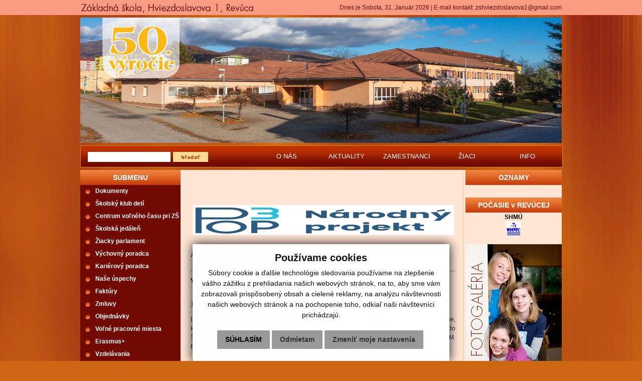

--- FILE ---
content_type: text/html; charset=UTF-8
request_url: https://www.zshviezdoslavka.sk/--8-1301-vitazstvo-v-midicoolvolley
body_size: 9555
content:
<!DOCTYPE html PUBLIC "-//W3C//DTD XHTML 1.0 Strict//EN" "https://www.w3.org/TR/xhtml1/DTD/xhtml1-strict.dtd">
<html xmlns="https://www.w3.org/1999/xhtml" lang="sk" xml:lang="sk">
<head>
<meta http-equiv="Content-Type" content="text/html; charset=UTF-8" />
<meta http-equiv="Content-Style-Type" content="text/css" />
<title>ZÁKLADNÁ ŠKOLA Hviezdoslavova 1 REVÚCA | AKTUALITY | Víťazstvo v MIDIcoolvolley | Víťazstvo v MIDIcoolvolley | Víťazstvo v MIDIcoolvolley | Víťazstvo v MIDIcoolvolley</title>
<link rel="stylesheet" type="text/css" href="main.css" media="screen, projection" />
<link rel="stylesheet" type="text/css" href="menu.css" media="screen, projection" />
<link rel="stylesheet" type="text/css" href="print.css" media="print" />
<link rel="stylesheet" href="/rse/cookieDesign.css"/>
<!--[if lte IE 7]><link rel="stylesheet" type="text/css" href="mainie7.css" media="screen, projection" /><![endif]-->
<meta name="robots" content="index, follow" />
<meta name="description" content="Vitajte na internetových stránkach ZŠ Hviezdoslavova, " />
<meta name="keywords" content="zš hiezdoslavova, základná škola, škola, hviezdoslavka, žiak, učiteľ, revúca, " /> 
<meta name="author" content="Peter Ižarik, Ján Borsík" />
<meta name="copyright" content="(c) 2010 Webex.sk, URL: https://www.webex.sk" />
<script type="text/javascript" src="rse/jscripts/jquery.min.js"></script>
<script type="text/javascript" src="rse/jscripts/jquery.pngFix.pack.js"></script>
<script type="text/javascript" src="rse/jscripts/jquery.flash.js"></script>
<script type="text/javascript" src="rse/jscripts/cycle/jquery.cycle.all.min.js"></script>
<script type="text/javascript" src="rse/jscripts/fancybox/jquery.easing-1.3.pack.js"></script>
<script type="text/javascript" src="rse/jscripts/fancybox/jquery.mousewheel-3.0.2.pack.js"></script>
<script type="text/javascript" src="rse/jscripts/fancybox/jquery.fancybox-1.3.1.pack.js"></script>
<link rel="stylesheet" href="rse/jscripts/fancybox/jquery.fancybox-1.3.1.css" type="text/css" media="screen" />
<script type="text/javascript" src="rse/jscripts/init.js"></script>




<!-- Google tag -->
<script type="text/plain" cookie-consent="tracking">

  var _gaq = _gaq || [];
  _gaq.push(['_setAccount', 'UA-19865476-1']);
  _gaq.push(['_trackPageview']);

  (function() {
    var ga = document.createElement('script'); ga.type = 'text/javascript'; ga.async = true;
    ga.src = ('https:' == document.location.protocol ? 'https://ssl' : 'https://www') + '.google-analytics.com/ga.js';
    var s = document.getElementsByTagName('script')[0]; s.parentNode.insertBefore(ga, s);
  })();

</script>



</head>
<body>
<div id="main_container"><div id="container">

<div id="top_header"> 
<div id="info">
<ul>
<li>
<script type="text/javascript">
var mydate=new Date()
var year=mydate.getYear()
if (year < 1000)
year+=1900
var day=mydate.getDay()
var month=mydate.getMonth()
var daym=mydate.getDate()
var dayarray=new Array("Nedeľa","Pondelok","Utorok","Streda","Štvrtok","Piatok","Sobota")
var montharray=new Array("Január","Február","Marec","Apríl","Máj","Jún","Júl","August","September","Október","November","December")
document.write("Dnes je "+dayarray[day]+", "+daym+". "+montharray[month]+" "+year+"")
</script> |</li>
<li>E-mail kontakt: <a href="mailto:zshviezdoslavova1@gmail.com">zshviezdoslavova1@gmail.com</a></li>
</ul>
</div>
</div>

<div id="main_img"> <img src="main_logo4.jpg" width="960" height="250" alt="ZŠ Hviezdoslavova" /> </div>
<div id="topmenu">
<ul id="mainMenu"><li onmouseover="document.getElementById('submenu0').className='submenu s_visible';"  onmouseout="document.getElementById('submenu0').className='submenu s_hidden';" ><a href="#" >O NÁS</a><div class="submenu s_hidden" id="submenu0"><a href="-kontakt" >Kontakt</a><a href="-rada-skoly" >Rada školy</a><a href="-historia-skoly" >História školy</a><a href="-skolsky-casopis" >Školský časopis</a></div><script type="text/javascript">$("#submenu0").css("width","120px");</script></li><li><a href="-aktuality" >AKTUALITY</a></li><li onmouseover="document.getElementById('submenu2').className='submenu s_visible';"  onmouseout="document.getElementById('submenu2').className='submenu s_hidden';" ><a href="#" >ZAMESTNANCI</a><div class="submenu s_hidden" id="submenu2"><a href="-pedagogicki-zamestnanci" >Pedagogickí zamestnanci</a></div><script type="text/javascript">$("#submenu2").css("width","144px");</script></li><li onmouseover="document.getElementById('submenu3').className='submenu s_visible';"  onmouseout="document.getElementById('submenu3').className='submenu s_hidden';" ><a href="#" >ŽIACI</a><div class="submenu s_hidden" id="submenu3"><a href="-triedy" >Triedy</a><a href="-rada-rodicov" >Rada rodičov</a><a href="-pisomky-du" >Písomky / DÚ</a><a href="http://zshviere.edupage.org/timetable/?" target="_blank">Rozvrh</a><a href="http://zshviere.edupage.org/login/?" target="_blank">Internetová žiacka knižka</a><a href="-kruzky" >Krúžky</a></div><script type="text/javascript">$("#submenu3").css("width","168px");</script></li><li onmouseover="document.getElementById('submenu4').className='submenu s_visible';"  onmouseout="document.getElementById('submenu4').className='submenu s_hidden';" ><a href="#" >INFO</a><div class="submenu s_hidden" id="submenu4"><a href="-organizacia-skolskeho-roka" >Organizácia školského roka</a><a href="-konzultacne-hodiny" >Konzultačné hodiny</a><a href="-pre-prvacikov" >Zápis prvákov</a><a href="-pre-deviatakov" >Pre deviatakov</a><a href="-zvonenie" >Zvonenie</a><a href="-pomocky-pre-ziakov" >Pomôcky pre prváka</a><a href="-zosity" >Zošity pre 2.-9. ročník</a></div><script type="text/javascript">$("#submenu4").css("width","174px");</script></li></ul><div id="search_top">
<form action="index.php" id="searchbox_008285927291506622991:ctuqp3gei7y"><p>  
<input class="input_hidden" type="hidden" name="cx" value="008285927291506622991:ctuqp3gei7y" /> 
<input class="input_hidden" type="hidden" name="page" value="google" /> 
<input class="input_hidden" type="hidden" name="cof" value="FORID:11" />  
<input class="input_hidden" type="hidden" name="id" value="3" /> 
<input type="text" name="q" size="25" />  
<input class="submit"  type="submit" name="sa" value="" /> </p>
</form>

<script type="text/javascript" src="https://www.google.com/coop/cse/brand?form=searchbox_008285927291506622991%3Actuqp3gei7y〈=sk"></script>
</div>
</div>

<div id="box">

<div id="leftbox">
<h3>SUBMENU</h3><ul class="mainMenu2"><li><a href="-dokumenty" >Dokumenty</a></li><li><a href="-skolsky-klub-deti" >Školský klub detí</a></li><li><a href="-sszc" >Centrum voľného času pri ZŠ</a></li><li><a href="-skolska-jedalen" >Školská jedáleň</a></li><li><a href="-ziacky-parlament" >Žiacky parlament</a></li><li><a href="-vychovny-poradca" >Výchovný poradca</a></li><li onmouseover="document.getElementById('leftsubmenu13').className='submenu1 s_visible';"  onmouseout="document.getElementById('leftsubmenu13').className='submenu1 s_hidden';" ><a href="-karierovy-poradca" >Kariérový poradca</a><div class="submenu s_hidden" id="leftsubmenu13"><div><a href="-ako-si-vybrat-ss" >Ako si vybrať vhodnú SŠ?</a><div class="submenu1 s_hidden" style="position: absolute; left: 201px; top: -1px;" id="leftsubmenu2_13"><a href="-dokumenty" >Dokumenty</a><a href="-skolsky-klub-deti" >Školský klub detí</a><a href="-sszc" >Centrum voľného času pri ZŠ</a><a href="-skolska-jedalen" >Školská jedáleň</a><a href="-ziacky-parlament" >Žiacky parlament</a><a href="-vychovny-poradca" >Výchovný poradca</a><a href="-karierovy-poradca" >Kariérový poradca</a><a href="-nase-uspechy" >Naše úspechy</a><a href="" >Faktúry</a><a href="" >Zmluvy</a><a href="" >Objednávky</a><a href="-volne-pracovne-miesta" >Voľné pracovné miesta</a><a href="-ERASMUS+" >Erasmus+</a><a href="-vzdelavania" >Vzdelávania</a><a href="-projekty" >Projekty</a><a href="https://www.osobnyudaj.sk/whistleblowing/" >Ochrana osobných údajov</a></div></div><div><a href="-ako-podat-prihlasku-ss" >Ako podať prihlášku na SŠ?</a><div class="submenu1 s_hidden" style="position: absolute; left: 201px; top: 20px;" id="leftsubmenu2_13"><a href="-dokumenty" >Dokumenty</a><a href="-skolsky-klub-deti" >Školský klub detí</a><a href="-sszc" >Centrum voľného času pri ZŠ</a><a href="-skolska-jedalen" >Školská jedáleň</a><a href="-ziacky-parlament" >Žiacky parlament</a><a href="-vychovny-poradca" >Výchovný poradca</a><a href="-karierovy-poradca" >Kariérový poradca</a><a href="-nase-uspechy" >Naše úspechy</a><a href="" >Faktúry</a><a href="" >Zmluvy</a><a href="" >Objednávky</a><a href="-volne-pracovne-miesta" >Voľné pracovné miesta</a><a href="-ERASMUS+" >Erasmus+</a><a href="-vzdelavania" >Vzdelávania</a><a href="-projekty" >Projekty</a><a href="https://www.osobnyudaj.sk/whistleblowing/" >Ochrana osobných údajov</a></div></div><div><a href="-terminy-prijimacich-skusok" >Termíny prijímacích skúšok na SŠ</a><div class="submenu1 s_hidden" style="position: absolute; left: 201px; top: 41px;" id="leftsubmenu2_13"><a href="-dokumenty" >Dokumenty</a><a href="-skolsky-klub-deti" >Školský klub detí</a><a href="-sszc" >Centrum voľného času pri ZŠ</a><a href="-skolska-jedalen" >Školská jedáleň</a><a href="-ziacky-parlament" >Žiacky parlament</a><a href="-vychovny-poradca" >Výchovný poradca</a><a href="-karierovy-poradca" >Kariérový poradca</a><a href="-nase-uspechy" >Naše úspechy</a><a href="" >Faktúry</a><a href="" >Zmluvy</a><a href="" >Objednávky</a><a href="-volne-pracovne-miesta" >Voľné pracovné miesta</a><a href="-ERASMUS+" >Erasmus+</a><a href="-vzdelavania" >Vzdelávania</a><a href="-projekty" >Projekty</a><a href="https://www.osobnyudaj.sk/whistleblowing/" >Ochrana osobných údajov</a></div></div></div><script type="text/javascript">$("#submenu13").css("width","px");</script></li><li><a href="-nase-uspechy" >Naše úspechy</a></li><li onmouseover="document.getElementById('leftsubmenu17').className='submenu1 s_visible';"  onmouseout="document.getElementById('leftsubmenu17').className='submenu1 s_hidden';" ><a href="#" >Faktúry</a><div class="submenu s_hidden" id="leftsubmenu17"><div onmouseover="document.getElementById('leftsubmenu2_18').className='submenu1 s_visible';"  onmouseout="document.getElementById('leftsubmenu2_18').className='submenu1 s_hidden';" ><a href="" >Dodávateľské faktúry ZŠ</a><div class="submenu1 s_hidden" style="position: absolute; left: 201px; top: -1px;" id="leftsubmenu2_18"><a href="http://www.zshviezdoslavka.sk/files/2015-01-17-214305-dodzs.pdf" >2014</a><a href="http://www.zshviezdoslavka.sk/files/2016-01-22-211716-dodzs.pdf" >2015</a><a href="http://www.zshviezdoslavka.sk/files/2017-01-10-184754-dodzs.pdf" >2016</a><a href="http://www.zshviezdoslavka.sk/files/2018-01-10-204551-dodzs.pdf" >2017</a><a href="http://www.zshviezdoslavka.sk/files/2019-01-18-173139-dodzs.pdf" >2018</a><a href="http://www.zshviezdoslavka.sk/files/2020-01-11-001236-dodzs.pdf" >2019</a><a href="http://www.zshviezdoslavka.sk/files/2021-01-06-125645-dodzs.pdf" >2020</a><a href="http://www.zshviezdoslavka.sk/files/2021-12-07-103746-dodzs.pdf" >2021</a><a href="http://www.zshviezdoslavka.sk/files/2023-01-26-164216-dodzs.pdf" >2022</a><a href="http://www.zshviezdoslavka.sk/files/2024-01-07-110421-dodzs.pdf" >2023</a><a href="http://www.zshviezdoslavka.sk/files/2025-02-03-174348-dodzs.pdf" >2024</a><a href="http://www.zshviezdoslavka.sk/files/2025-11-07-204155-dodzs.pdf" >2025</a></div></div><div onmouseover="document.getElementById('leftsubmenu2_19').className='submenu1 s_visible';"  onmouseout="document.getElementById('leftsubmenu2_19').className='submenu1 s_hidden';" ><a href="" >Dodávateľské faktúry ŠJ</a><div class="submenu1 s_hidden" style="position: absolute; left: 201px; top: 20px;" id="leftsubmenu2_19"><a href="http://www.zshviezdoslavka.sk/files/2015-01-17-214228-dodsj.pdf" >2014</a><a href="http://www.zshviezdoslavka.sk/files/2016-02-17-083418-dodsj.pdf" >2015</a><a href="http://www.zshviezdoslavka.sk/files/2017-01-10-184846-dodsj.pdf" >2016</a><a href="http://www.zshviezdoslavka.sk/files/2018-01-10-204506-dodsj.pdf" >2017</a><a href="http://www.zshviezdoslavka.sk/files/2018-12-05-130851-dodsj.pdf" >2018</a><a href="http://www.zshviezdoslavka.sk/files/2020-01-11-001404-dodsj.pdf" >2019</a><a href="http://www.zshviezdoslavka.sk/files/2021-01-06-125728-dodsj.pdf" >2020</a><a href="http://www.zshviezdoslavka.sk/files/2021-12-07-103726-dodsj.pdf" >2021</a><a href="http://www.zshviezdoslavka.sk/files/2023-01-26-164321-dodsj.pdf" >2022</a><a href="http://www.zshviezdoslavka.sk/files/2024-01-07-110512-dodsj.pdf" >2023</a><a href="http://www.zshviezdoslavka.sk/files/2024-12-05-170911-dodsj.pdf" >2024</a><a href="http://www.zshviezdoslavka.sk/files/2025-11-18-212200-dodsj.pdf" >2025</a></div></div><div onmouseover="document.getElementById('leftsubmenu2_20').className='submenu1 s_visible';"  onmouseout="document.getElementById('leftsubmenu2_20').className='submenu1 s_hidden';" ><a href="" >Odberateľské faktúry ZŠ</a><div class="submenu1 s_hidden" style="position: absolute; left: 201px; top: 41px;" id="leftsubmenu2_20"><a href="http://www.zshviezdoslavka.sk/files/2014-10-13-215516-odb.pdf" >2014</a><a href="" >2015</a><a href="http://www.zshviezdoslavka.sk/files/2017-01-10-184932-odb.pdf" >2016</a><a href="http://www.zshviezdoslavka.sk/files/2017-11-29-221456-dodsj.pdf" >2017</a><a href="http://www.zshviezdoslavka.sk/files/2019-01-18-173355-odb.pdf" >2018</a><a href="http://www.zshviezdoslavka.sk/files/2020-01-11-001511-odbzs.pdf" >2019</a><a href="http://www.zshviezdoslavka.sk/files/2021-01-06-125811-odbzs.pdf" >2020</a><a href="" >2021</a><a href="http://www.zshviezdoslavka.sk/files/2023-01-31-184445-odb.pdf" >2022</a><a href="http://www.zshviezdoslavka.sk/files/zshviezdoslavka.sk/files/2023-05-10-111305-odbzs.pdf" >2023</a><a href="http://www.zshviezdoslavka.sk/files/2025-02-03-174955-odbzs.pdf" >2024</a><a href="http://www.zshviezdoslavka.sk/files/2025-08-25-191445-odbzs.pdf" >2025</a></div></div></div><script type="text/javascript">$("#submenu20").css("width","px");</script></li><li onmouseover="document.getElementById('leftsubmenu22').className='submenu1 s_visible';"  onmouseout="document.getElementById('leftsubmenu22').className='submenu1 s_hidden';" ><a href="#" >Zmluvy</a><div class="submenu s_hidden" id="leftsubmenu22"><div><a href="-zmluvy" >2019</a><div class="submenu1 s_hidden" style="position: absolute; left: 201px; top: -1px;" id="leftsubmenu2_22"><a href="-dokumenty" >Dokumenty</a><a href="-skolsky-klub-deti" >Školský klub detí</a><a href="-sszc" >Centrum voľného času pri ZŠ</a><a href="-skolska-jedalen" >Školská jedáleň</a><a href="-ziacky-parlament" >Žiacky parlament</a><a href="-vychovny-poradca" >Výchovný poradca</a><a href="-karierovy-poradca" >Kariérový poradca</a><a href="-nase-uspechy" >Naše úspechy</a><a href="" >Faktúry</a><a href="" >Zmluvy</a><a href="" >Objednávky</a><a href="-volne-pracovne-miesta" >Voľné pracovné miesta</a><a href="-ERASMUS+" >Erasmus+</a><a href="-vzdelavania" >Vzdelávania</a><a href="-projekty" >Projekty</a><a href="https://www.osobnyudaj.sk/whistleblowing/" >Ochrana osobných údajov</a></div></div><div><a href="-zmluvy" >2020</a><div class="submenu1 s_hidden" style="position: absolute; left: 201px; top: 20px;" id="leftsubmenu2_22"><a href="-dokumenty" >Dokumenty</a><a href="-skolsky-klub-deti" >Školský klub detí</a><a href="-sszc" >Centrum voľného času pri ZŠ</a><a href="-skolska-jedalen" >Školská jedáleň</a><a href="-ziacky-parlament" >Žiacky parlament</a><a href="-vychovny-poradca" >Výchovný poradca</a><a href="-karierovy-poradca" >Kariérový poradca</a><a href="-nase-uspechy" >Naše úspechy</a><a href="" >Faktúry</a><a href="" >Zmluvy</a><a href="" >Objednávky</a><a href="-volne-pracovne-miesta" >Voľné pracovné miesta</a><a href="-ERASMUS+" >Erasmus+</a><a href="-vzdelavania" >Vzdelávania</a><a href="-projekty" >Projekty</a><a href="https://www.osobnyudaj.sk/whistleblowing/" >Ochrana osobných údajov</a></div></div><div><a href="-zmluvy" >2021</a><div class="submenu1 s_hidden" style="position: absolute; left: 201px; top: 41px;" id="leftsubmenu2_22"><a href="-dokumenty" >Dokumenty</a><a href="-skolsky-klub-deti" >Školský klub detí</a><a href="-sszc" >Centrum voľného času pri ZŠ</a><a href="-skolska-jedalen" >Školská jedáleň</a><a href="-ziacky-parlament" >Žiacky parlament</a><a href="-vychovny-poradca" >Výchovný poradca</a><a href="-karierovy-poradca" >Kariérový poradca</a><a href="-nase-uspechy" >Naše úspechy</a><a href="" >Faktúry</a><a href="" >Zmluvy</a><a href="" >Objednávky</a><a href="-volne-pracovne-miesta" >Voľné pracovné miesta</a><a href="-ERASMUS+" >Erasmus+</a><a href="-vzdelavania" >Vzdelávania</a><a href="-projekty" >Projekty</a><a href="https://www.osobnyudaj.sk/whistleblowing/" >Ochrana osobných údajov</a></div></div><div><a href="-zmluvy" >2022</a><div class="submenu1 s_hidden" style="position: absolute; left: 201px; top: 62px;" id="leftsubmenu2_22"><a href="-dokumenty" >Dokumenty</a><a href="-skolsky-klub-deti" >Školský klub detí</a><a href="-sszc" >Centrum voľného času pri ZŠ</a><a href="-skolska-jedalen" >Školská jedáleň</a><a href="-ziacky-parlament" >Žiacky parlament</a><a href="-vychovny-poradca" >Výchovný poradca</a><a href="-karierovy-poradca" >Kariérový poradca</a><a href="-nase-uspechy" >Naše úspechy</a><a href="" >Faktúry</a><a href="" >Zmluvy</a><a href="" >Objednávky</a><a href="-volne-pracovne-miesta" >Voľné pracovné miesta</a><a href="-ERASMUS+" >Erasmus+</a><a href="-vzdelavania" >Vzdelávania</a><a href="-projekty" >Projekty</a><a href="https://www.osobnyudaj.sk/whistleblowing/" >Ochrana osobných údajov</a></div></div><div><a href="-zmluvy" >2023</a><div class="submenu1 s_hidden" style="position: absolute; left: 201px; top: 83px;" id="leftsubmenu2_22"><a href="-dokumenty" >Dokumenty</a><a href="-skolsky-klub-deti" >Školský klub detí</a><a href="-sszc" >Centrum voľného času pri ZŠ</a><a href="-skolska-jedalen" >Školská jedáleň</a><a href="-ziacky-parlament" >Žiacky parlament</a><a href="-vychovny-poradca" >Výchovný poradca</a><a href="-karierovy-poradca" >Kariérový poradca</a><a href="-nase-uspechy" >Naše úspechy</a><a href="" >Faktúry</a><a href="" >Zmluvy</a><a href="" >Objednávky</a><a href="-volne-pracovne-miesta" >Voľné pracovné miesta</a><a href="-ERASMUS+" >Erasmus+</a><a href="-vzdelavania" >Vzdelávania</a><a href="-projekty" >Projekty</a><a href="https://www.osobnyudaj.sk/whistleblowing/" >Ochrana osobných údajov</a></div></div><div><a href="-zmluvy" >2024</a><div class="submenu1 s_hidden" style="position: absolute; left: 201px; top: 104px;" id="leftsubmenu2_22"><a href="-dokumenty" >Dokumenty</a><a href="-skolsky-klub-deti" >Školský klub detí</a><a href="-sszc" >Centrum voľného času pri ZŠ</a><a href="-skolska-jedalen" >Školská jedáleň</a><a href="-ziacky-parlament" >Žiacky parlament</a><a href="-vychovny-poradca" >Výchovný poradca</a><a href="-karierovy-poradca" >Kariérový poradca</a><a href="-nase-uspechy" >Naše úspechy</a><a href="" >Faktúry</a><a href="" >Zmluvy</a><a href="" >Objednávky</a><a href="-volne-pracovne-miesta" >Voľné pracovné miesta</a><a href="-ERASMUS+" >Erasmus+</a><a href="-vzdelavania" >Vzdelávania</a><a href="-projekty" >Projekty</a><a href="https://www.osobnyudaj.sk/whistleblowing/" >Ochrana osobných údajov</a></div></div><div><a href="-zmluvy" >2025</a><div class="submenu1 s_hidden" style="position: absolute; left: 201px; top: 125px;" id="leftsubmenu2_22"><a href="-dokumenty" >Dokumenty</a><a href="-skolsky-klub-deti" >Školský klub detí</a><a href="-sszc" >Centrum voľného času pri ZŠ</a><a href="-skolska-jedalen" >Školská jedáleň</a><a href="-ziacky-parlament" >Žiacky parlament</a><a href="-vychovny-poradca" >Výchovný poradca</a><a href="-karierovy-poradca" >Kariérový poradca</a><a href="-nase-uspechy" >Naše úspechy</a><a href="" >Faktúry</a><a href="" >Zmluvy</a><a href="" >Objednávky</a><a href="-volne-pracovne-miesta" >Voľné pracovné miesta</a><a href="-ERASMUS+" >Erasmus+</a><a href="-vzdelavania" >Vzdelávania</a><a href="-projekty" >Projekty</a><a href="https://www.osobnyudaj.sk/whistleblowing/" >Ochrana osobných údajov</a></div></div></div><script type="text/javascript">$("#submenu22").css("width","px");</script></li><li onmouseover="document.getElementById('leftsubmenu24').className='submenu1 s_visible';"  onmouseout="document.getElementById('leftsubmenu24').className='submenu1 s_hidden';" ><a href="#" >Objednávky</a><div class="submenu s_hidden" id="leftsubmenu24"><div onmouseover="document.getElementById('leftsubmenu2_25').className='submenu1 s_visible';"  onmouseout="document.getElementById('leftsubmenu2_25').className='submenu1 s_hidden';" ><a href="" >Objednávky ZŠ</a><div class="submenu1 s_hidden" style="position: absolute; left: 201px; top: -1px;" id="leftsubmenu2_25"><a href="http://www.zshviezdoslavka.sk/-objednavky" >2019</a><a href="http://www.zshviezdoslavka.sk/-objednavky" >2020</a><a href="http://www.zshviezdoslavka.sk/-objednavky" >2021</a><a href="http://www.zshviezdoslavka.sk/-objednavky" >2022</a><a href="http://www.zshviezdoslavka.sk/files/2024-01-07-110759-objzs.pdf" >2023</a><a href="http://www.zshviezdoslavka.sk/files/2025-02-03-174421-objzs.pdf" >2024</a><a href="http://www.zshviezdoslavka.sk/files/2025-11-07-204230-objzs.pdf" >2025</a></div></div><div onmouseover="document.getElementById('leftsubmenu2_26').className='submenu1 s_visible';"  onmouseout="document.getElementById('leftsubmenu2_26').className='submenu1 s_hidden';" ><a href="" >Objednávky ŠJ</a><div class="submenu1 s_hidden" style="position: absolute; left: 201px; top: 20px;" id="leftsubmenu2_26"><a href="http://www.zshviezdoslavka.sk/files/2024-01-07-110826-objsj.pdf" >2023</a><a href="http://www.zshviezdoslavka.sk/files/2024-12-05-171017-objsj.pdf" >2024</a><a href="http://www.zshviezdoslavka.sk/files/2025-11-18-212302-objsj.pdf" >2025</a></div></div></div><script type="text/javascript">$("#submenu26").css("width","px");</script></li><li><a href="-volne-pracovne-miesta" >Voľné pracovné miesta</a></li><li><a href="-ERASMUS+" >Erasmus+</a></li><li><a href="-vzdelavania" >Vzdelávania</a></li><li><a href="-projekty" >Projekty</a></li><li><a href="https://www.osobnyudaj.sk/whistleblowing/" >Ochrana osobných údajov</a></li>
</ul><h3>Internetová žiacka knižka</h3><div id='ziacka'><a href='http://zshviere.edupage.org/login/?' target="_blank"><img src='img.php?class=img&id=55' width='200' height='120' alt='' border="0" boarder='0' /></a></div><div id='kalendar'><h3>KALENDÁR</h3>
<div id="kalendar_8_12__19"></div><script type="text/javascript">$("#kalendar_8_12__19").load("sub.php?action=kalendar_content&params=a%3A4%3A%7Bs%3A2%3A%22id%22%3Bs%3A1%3A%221%22%3Bs%3A3%3A%22tag%22%3Bs%3A0%3A%22%22%3Bs%3A5%3A%22class%22%3Bs%3A0%3A%22%22%3Bs%3A6%3A%22render%22%3Bs%3A2%3A%2222%22%3B%7D&date=2026.01&boxid=8_12__19");</script><table border="0" cellpadding="1" cellspacing="1">
	<tbody>
		<tr>
			<td style="width: 20px;">
				&nbsp;</td>
			<td align="left" colspan="2" rowspan="1">
				<strong>Legenda:</strong></td>
		</tr>
		<tr>
			<td>
				&nbsp;</td>
			<td bgcolor="#000000" style="width: 15px;">
				<span style="color: rgb(0, 0, 0);"><strong><br />
				</strong></span></td>
			<td align="left">
				- aktu&aacute;lny deň</td>
		</tr>
	</tbody>
</table></div><br /><div id='jedalny'><a href='http://zshviere.edupage.org/menu/?' target=_blank><img src='img.php?class=img&id=53' width='200' height='71' alt='' border="0" boarder='0' /></a></div><div id='revuca'><a href='http://www.revuca.sk/' target="_blank"><img src='img.php?class=img&id=51' width='200' height='120' alt='' border="0" boarder='0' /></a></div><div id='erasmus+'><a href='-erasmus'><img src='img.php?class=img&id=15294' width='200' height='120' alt='' border="0" boarder='0' /></a></div><div id='visegrad'><a href='https://www.zshviezdoslavka.sk'><img src='img.php?class=img&id=15293' width='200' height='120' alt='' border="0" boarder='0' /></a></div><div id='ovocie'><a href='https://www.skolskyprogram.sk'><img src='img.php?class=img&id=19811' width='200' height='120' alt='' border="0" boarder='0' /></a></div></div>

<div id="main"><div id="main_inside">


<!-- [obsah] -->

<h1></h1><p style="text-align: center;">
	&nbsp;</p>
<p style="text-align: center;">
	<a href="https://www.zshviezdoslavka.sk/-projekty"><img alt="" src="img.php?class=img&amp;id=17331" style="width: 521px; height: 60px;" /></a></p>
<h2>AKTUALITY 2025/2026</h2><hr>
<h1>Víťazstvo v MIDIcoolvolley</h1>18.05.2024<p style="text-align: justify;">
	Dňa 16.5. sa na&scaron;i chlapci z&uacute;častnili krajsk&eacute;ho kola MIDIcoolvolley 4-kov&eacute;ho volejbalu v&nbsp;Brusne, kde sa umiestnili na kr&aacute;snom 1. mieste. Na&scaron;i chlapci postupuj&uacute; na Majstrovstv&aacute; Slovenska do &Scaron;amor&iacute;na, ktor&eacute; sa uskutočnia v&nbsp;j&uacute;ni. Za &scaron;portov&uacute; reprezent&aacute;ciu &scaron;koly ďakujeme M. Benk&oacute;czkemu, P. Melichovi, L. Boldi&scaron;ovi, L. Csat&aacute;rimu, R. Bari&scaron;ovi a&nbsp;L. Lipt&aacute;kovi.</p>
<table border=0 cellspacing=3 cellpadding=0><tr><td style="border: 1px solid #EC7D38; width: 125px; height: 110px; background: #FFDAC2; line-height: 0px; text-align: center;"><a href="img.php?class=img&id=18508" rel="lightbox[]" title=""><img src="img.php?class=img&id=18508&sx=125&sy=110&resize=5&color=FFDAC2" width=125 height=110 border=0 title=""></a></td></tr></table><div class="hr"></div>
<table cellspacing=2 cellpadding=4 border=0><tr><td valign=top><a href="--8-1442-penazny-stvorboj"><img border"0" src="img.php?class=news&id=1442&size=60&resize=2&color=ffffff"></a></td><td valign=top><b><a href="--8-1442-penazny-stvorboj">Peňažný štvorboj</a></b><br><p style="text-align: justify;">Siedmačky Kiara a Lea Koreňové, Kiara Kuliková a Daniela Vrábelová sa zapojili do celoslovenskej súťaže Peňažný štvorboj...</p></td></tr><tr><td valign=top><a href="--8-1441-ekonomicka-olympiada-iness"><img border"0" src="img.php?class=news&id=1441&size=60&resize=2&color=ffffff"></a></td><td valign=top><b><a href="--8-1441-ekonomicka-olympiada-iness">Ekonomická olympiáda INESS</a></b><br><p style="text-align: justify;">Ekonomická olympiáda pre základné školy je celoslovenská súťaž z ekonómie a finančnej gramotnosti...</p></td></tr><tr><td valign=top><a href="--8-1440-kriticke-myslenie-je-nam-blizke"><img border"0" src="img.php?class=news&id=1440&size=60&resize=2&color=ffffff"></a></td><td valign=top><b><a href="--8-1440-kriticke-myslenie-je-nam-blizke">Kritické myslenie je nám blízke.</a></b><br><p style="text-align: justify;">51 žiakov 8. a 9. ročníka našej školy sa zúčastnilo tohtoročnej Ligy
kritického myslenia (LKM)...</p></td></tr><tr><td valign=top><a href="--8-1439-vianocny-florbalovy-turnaj"><img border"0" src="img.php?class=news&id=1439&size=60&resize=2&color=ffffff"></a></td><td valign=top><b><a href="--8-1439-vianocny-florbalovy-turnaj">Vianočný florbalový turnaj</a></b><br><p style="text-align: justify;">V predvianočnom období sa na našej škole uskutočnil vianočný florbalový turnaj žiakov 2. stupňa...</p></td></tr><tr><td valign=top><a href="--8-1438-online-stretnutie-s-kamaratmi-z-polska-"><img border"0" src="img.php?class=news&id=1438&size=60&resize=2&color=ffffff"></a></td><td valign=top><b><a href="--8-1438-online-stretnutie-s-kamaratmi-z-polska-">Online stretnutie s kamarátmi z Poľska </a></b><br><p style="text-align: justify;">Naši piataci si spestrili predvianočné chvíle vďaka online spolupráci so svojimi rovesníkmi z Poľska...</p></td></tr><tr><td valign=top><a href="--8-1437-dobsinskeho-rozpravkovy-gemer"><img border"0" src="img.php?class=news&id=1437&size=60&resize=2&color=ffffff"></a></td><td valign=top><b><a href="--8-1437-dobsinskeho-rozpravkovy-gemer">Dobšinského rozprávkový Gemer</a></b><br><p style="text-align: justify;">Gemersko-malohontské osvetové stredisko v Rimavskej Sobote vyhlasuje každoročne v jeseni literárnu autorskú súťaž – Dobšinského rozprávkový Gemer...</p></td></tr><tr><td valign=top><a href="--8-1436-guinnessove-rekordy-v-skd"><img border"0" src="img.php?class=news&id=1436&size=60&resize=2&color=ffffff"></a></td><td valign=top><b><a href="--8-1436-guinnessove-rekordy-v-skd">Guinnessove rekordy v ŠKD</a></b><br><p style="text-align: justify;">Mesiace plné smiechu, pohybu, súťaženia a prekonávania samých seba sú opäť za nami...</p></td></tr><tr><td valign=top><a href="--8-1435-vianocny-koncert"><img border"0" src="img.php?class=news&id=1435&size=60&resize=2&color=ffffff"></a></td><td valign=top><b><a href="--8-1435-vianocny-koncert">Vianočný koncert</a></b><br><p style="text-align: justify;">Žiaci 1. aj 2. stupňa si naplno užili krásny vianočný koncert...</p></td></tr><tr><td valign=top><a href="--8-1434-z-vystupenia-nasich-ziakov-na-vianocnych-trhoch"><img border"0" src="img.php?class=news&id=1434&size=60&resize=2&color=ffffff"></a></td><td valign=top><b><a href="--8-1434-z-vystupenia-nasich-ziakov-na-vianocnych-trhoch">Z vystúpenia našich žiakov na vianočných trhoch</a></b><br><p style="text-align: justify;"></p></td></tr><tr><td valign=top><a href="--8-1433-olympiada-v-anglickom-jazyku"><img border"0" src="img.php?class=news&id=1433&size=60&resize=2&color=ffffff"></a></td><td valign=top><b><a href="--8-1433-olympiada-v-anglickom-jazyku">Olympiáda v anglickom jazyku</a></b><br><p style="text-align: justify;">Na našej škole sa konala Olympiáda v anglickom jazyku...</p></td></tr><tr><td valign=top><a href="--8-1432-mia-na-olympiade-bodovala"><img border"0" src="img.php?class=news&id=1432&size=60&resize=2&color=ffffff"></a></td><td valign=top><b><a href="--8-1432-mia-na-olympiade-bodovala">Mia na olympiáde bodovala</a></b><br><p style="text-align: justify;">Dňa 14. 11. 2025 sa v CVČ uskutočnilo okresné kolo Olympiády zo slovenského jazyka...</p></td></tr><tr><td valign=top><a href="--8-1431-medzinarodny-den-skolskych-kniznic-"><img border"0" src="img.php?class=news&id=1431&size=60&resize=2&color=ffffff"></a></td><td valign=top><b><a href="--8-1431-medzinarodny-den-skolskych-kniznic-">Medzinárodný deň školských knižníc </a></b><br><p style="text-align: justify;">Štvrtý októbrový pondelok je už tradične vyhlásený za Medzinárodný deň školských knižníc...</p></td></tr><tr><td valign=top><a href="--8-1430-vaflove-dobrodruzstvo-s-nasim-kuchynskym-pomocnikom-jozinkom"><img border"0" src="img.php?class=news&id=1430&size=60&resize=2&color=ffffff"></a></td><td valign=top><b><a href="--8-1430-vaflove-dobrodruzstvo-s-nasim-kuchynskym-pomocnikom-jozinkom">Vaflové dobrodružstvo s naším kuchynským pomocníkom Jožinkom</a></b><br><p style="text-align: justify;">V 5. ročníku sme si nedávno spríjemnili vyučovanie netradičnou a voňavou aktivitou...</p></td></tr><tr><td valign=top><a href="--8-1429-skolsky-volejbalovy-turnaj-plny-zabavy-a-sportoveho-ducha-"><img border"0" src="img.php?class=news&id=1429&size=60&resize=2&color=ffffff"></a></td><td valign=top><b><a href="--8-1429-skolsky-volejbalovy-turnaj-plny-zabavy-a-sportoveho-ducha-">Školský volejbalový turnaj plný zábavy a športového ducha </a></b><br><p style="text-align: justify;">V telocvični našej základnej školy to žilo naplno!...</p></td></tr><tr><td valign=top><a href="--8-1428-zalozka-do-knihy-spaja-skoly"><img border"0" src="img.php?class=news&id=1428&size=60&resize=2&color=ffffff"></a></td><td valign=top><b><a href="--8-1428-zalozka-do-knihy-spaja-skoly">Záložka do knihy spája školy</a></b><br><p style="text-align: justify;">Naša škola sa aj tento rok zapojila do projektu Záložka do knihy spája školy...</p></td></tr><tr><td valign=top><a href="--8-1427-nase-druzstva-postupuju-na-krajske-kolo-v-cezpolnom-behu"><img border"0" src="img.php?class=news&id=1427&size=60&resize=2&color=ffffff"></a></td><td valign=top><b><a href="--8-1427-nase-druzstva-postupuju-na-krajske-kolo-v-cezpolnom-behu">Naše družstvá postupujú na krajské kolo v Cezpoľnom behu</a></b><br><p style="text-align: justify;">Naši žiaci sa dňa 22.10. zúčastnili okresného kola v Cezpoľnom behu...</p></td></tr><tr><td valign=top><a href="--8-1426-jablkove-popoludnie-v-skd"><img border"0" src="img.php?class=news&id=1426&size=60&resize=2&color=ffffff"></a></td><td valign=top><b><a href="--8-1426-jablkove-popoludnie-v-skd">Jablkové popoludnie v ŠKD</a></b><br><p style="text-align: justify;">V našom školskom klube  detí sme prežili krásne jablkové popoludnie plné zábavy...</p></td></tr><tr><td valign=top><a href="--8-1424-ziaci-z-hviezdoslavky-na-anglickom-divadelnom-predstaveni-frankenstein"><img border"0" src="img.php?class=news&id=1424&size=60&resize=2&color=ffffff"></a></td><td valign=top><b><a href="--8-1424-ziaci-z-hviezdoslavky-na-anglickom-divadelnom-predstaveni-frankenstein">Žiaci z Hviezdoslavky na anglickom divadelnom predstavení Frankenstein</a></b><br><p style="text-align: justify;">Aj tento rok mali naši žiaci možnosť zúčastniť sa divadelného predstavenia v anglickom jazyku...</p></td></tr><tr><td valign=top><a href="--8-1423-olympiada-zo-slovenskeho-jazyka"><img border"0" src="img.php?class=news&id=1423&size=60&resize=2&color=ffffff"></a></td><td valign=top><b><a href="--8-1423-olympiada-zo-slovenskeho-jazyka">Olympiáda zo slovenského jazyka</a></b><br><p style="text-align: justify;">Dňa 8.10. sa uskutočnilo školské kolo Olympiády zo Slovenského jazyka a literatúry... </p></td></tr><tr><td valign=top><a href="--8-1422-zvierata-a-ich-prekvapive-schopnosti"><img border"0" src="img.php?class=news&id=1422&size=60&resize=2&color=ffffff"></a></td><td valign=top><b><a href="--8-1422-zvierata-a-ich-prekvapive-schopnosti">Zvieratá a ich prekvapivé schopnosti</a></b><br><p style="text-align: justify;">Svetový deň zvierat sme na Hviezdoslavke oslávili s pani Mgr. Gabrielou Benčuríkovou, pracovníčkou NP Muránska planina...</p></td></tr><tr><td valign=top><a href="--8-1421-den-komiksov"><img border"0" src="img.php?class=news&id=1421&size=60&resize=2&color=ffffff"></a></td><td valign=top><b><a href="--8-1421-den-komiksov">Deň komiksov</a></b><br><p style="text-align: justify;">V tomto roku pripadol 24-hodinový deň komiksov na 3. októbra...</p></td></tr><tr><td valign=top><a href="--8-1420-financna-gramotnost-v-prostredi-litterry"><img border"0" src="img.php?class=news&id=1420&size=60&resize=2&color=ffffff"></a></td><td valign=top><b><a href="--8-1420-financna-gramotnost-v-prostredi-litterry">Finančná gramotnosť v prostredí Litterry</a></b><br><p style="text-align: justify;">V mesiaci september dostali vybraní žiaci našej školy jedinečnú príležitosť zúčastniť sa vzdelávacieho programu zameraného na finančnú gramotnosť...</p></td></tr><tr><td valign=top><a href="--8-1419-mila-zdravia-2025"><img border"0" src="img.php?class=news&id=1419&size=60&resize=2&color=ffffff"></a></td><td valign=top><b><a href="--8-1419-mila-zdravia-2025">Míľa Zdravia 2025</a></b><br><p style="text-align: justify;">Dňa 29.9.2025 sa na našej škole uskutočnil už 2. ročník športového podujatia s názvom Míľa zdravia...</p></td></tr><tr><td valign=top><a href="--8-1418--europska-noc-vedy"><img border"0" src="img.php?class=news&id=1418&size=60&resize=2&color=ffffff"></a></td><td valign=top><b><a href="--8-1418--europska-noc-vedy"> Európska noc vedy</a></b><br><p style="text-align: justify;">V piatok 26.septembra 2025 sa v Európe SC v Banskej Bystrici uskutočnil 19. ročník podujatia Európska noc vedy...</p></td></tr><tr><td valign=top><a href="--8-1417-europsky-den-jazykov-fotogaleria"><img border"0" src="img.php?class=news&id=1417&size=60&resize=2&color=ffffff"></a></td><td valign=top><b><a href="--8-1417-europsky-den-jazykov-fotogaleria">Európsky deň jazykov-fotogaléria</a></b><br><p style="text-align: justify;"></p></td></tr><tr><td valign=top><a href="--8-1416-sarkaniada"><img border"0" src="img.php?class=news&id=1416&size=60&resize=2&color=ffffff"></a></td><td valign=top><b><a href="--8-1416-sarkaniada">Šarkaniáda</a></b><br><p style="text-align: justify;">Deti z ŠKD na Hviezdoslavovej ulici nás aj tento rok milo  prekvapili svojou kreativitou...</p></td></tr><tr><td valign=top><a href="--8-1415-rozlucka-s-letom"><img border"0" src="img.php?class=news&id=1415&size=60&resize=2&color=ffffff"></a></td><td valign=top><b><a href="--8-1415-rozlucka-s-letom">Rozlúčka s letom</a></b><br><p style="text-align: justify;">Leto je už nenávratne za nami a po dlhých, teplých a slnečných dňoch sa k slovu prihlásila jeseň...</p></td></tr><tr><td valign=top><a href="--8-1414-prihlaska-do-kurzu-anj-pre-skolkarov"><img border"0" src="img.php?class=news&id=1414&size=60&resize=2&color=ffffff"></a></td><td valign=top><b><a href="--8-1414-prihlaska-do-kurzu-anj-pre-skolkarov">Prihláška do kurzu ANJ pre škôlkárov</a></b><br><p style="text-align: justify;"><p>Prihláška do kurzu ANJ pre škôlkárov<a href="https://www.zshviezdoslavka.sk/files/2025-09-10-165858-ajprihlaska.pdf"><em><strong> kliknite TU.</strong></a></em></p> </p></td></tr><tr><td valign=top><a href="--8-1413-pozvanka-na-celoskolske-a-triedne-rz"><img border"0" src="img.php?class=news&id=1413&size=60&resize=2&color=ffffff"></a></td><td valign=top><b><a href="--8-1413-pozvanka-na-celoskolske-a-triedne-rz">Pozvánka na celoškolské a triedne RZ</a></b><br><p style="text-align: justify;">Vážení rodičia, pozývame Vás na celoškolské a triedne RZ...</p></td></tr><tr><td valign=top><a href="--8-1412-vystup-na-rozhladnu-sturmanka"><img border"0" src="img.php?class=news&id=1412&size=60&resize=2&color=ffffff"></a></td><td valign=top><b><a href="--8-1412-vystup-na-rozhladnu-sturmanka">Výstup na rozhľadňu Šturmanka</a></b><br><p style="text-align: justify;">Žiaci 2.stupňa úspešne vystúpili na rozhľadňu Šturmanka... </p></td></tr><tr><td valign=top><a href="--8-1410-sportove-dni-na-hviezdoslavke"><img border"0" src="img.php?class=news&id=1410&size=60&resize=2&color=ffffff"></a></td><td valign=top><b><a href="--8-1410-sportove-dni-na-hviezdoslavke">Športové dni na Hviezdoslavke</a></b><br><p style="text-align: justify;"></p></td></tr><tr><td valign=top><a href="--8-1411-na-bicykli-bezpecnesportove-aktivity-pre-i-stupen"><img border"0" src="img.php?class=news&id=1411&size=60&resize=2&color=ffffff"></a></td><td valign=top><b><a href="--8-1411-na-bicykli-bezpecnesportove-aktivity-pre-i-stupen">Na bicykli bezpečne+športové aktivity pre I. stupeň</a></b><br><p style="text-align: justify;"></p></td></tr><tr><td valign=top><a href="--8-1409-slavnostne-otvorenie-skolskeho-roka-20252026"><img border"0" src="img.php?class=news&id=1409&size=60&resize=2&color=ffffff"></a></td><td valign=top><b><a href="--8-1409-slavnostne-otvorenie-skolskeho-roka-20252026">Slávnostné otvorenie školského roka 2025/2026</a></b><br><p style="text-align: justify;"></p></td></tr></table><h2>AKTUALITY 2024/2025</h2><hr>
<h1>Víťazstvo v MIDIcoolvolley</h1>18.05.2024<p style="text-align: justify;">
	Dňa 16.5. sa na&scaron;i chlapci z&uacute;častnili krajsk&eacute;ho kola MIDIcoolvolley 4-kov&eacute;ho volejbalu v&nbsp;Brusne, kde sa umiestnili na kr&aacute;snom 1. mieste. Na&scaron;i chlapci postupuj&uacute; na Majstrovstv&aacute; Slovenska do &Scaron;amor&iacute;na, ktor&eacute; sa uskutočnia v&nbsp;j&uacute;ni. Za &scaron;portov&uacute; reprezent&aacute;ciu &scaron;koly ďakujeme M. Benk&oacute;czkemu, P. Melichovi, L. Boldi&scaron;ovi, L. Csat&aacute;rimu, R. Bari&scaron;ovi a&nbsp;L. Lipt&aacute;kovi.</p>
<table border=0 cellspacing=3 cellpadding=0><tr><td style="border: 1px solid #EC7D38; width: 125px; height: 110px; background: #FFDAC2; line-height: 0px; text-align: center;"><a href="img.php?class=img&id=18508" rel="lightbox[]" title=""><img src="img.php?class=img&id=18508&sx=125&sy=110&resize=5&color=FFDAC2" width=125 height=110 border=0 title=""></a></td></tr></table><div class="hr"></div>
<table cellspacing=2 cellpadding=4 border=0><tr><td valign=top><a href="--8-1408-podakovanie"><img border"0" src="img.php?class=news&id=1408&size=60&resize=2&color=ffffff"></a></td><td valign=top><b><a href="--8-1408-podakovanie">Poďakovanie</a></b><br><p style="text-align: justify;">Riaditeľstvo ZŠ, Hviezdoslavova 1, Revúca ďakuje všetkým jednotlivcom, rodičom, sponzorom, Mestu Revúca, organizáciám i tým, ktorí akýmkoľvek spôsobom pomohli našej škole v školskom roku 2024/2025. Všetkým prajeme príjemné prežitie letných dní, plných veselých zážitkov a smiechu.</p></td></tr><tr><td valign=top><a href="--8-1407-podporte-ucebnice-financnej-gramotnosti"><img border"0" src="img.php?class=news&id=1407&size=60&resize=2&color=ffffff"></a></td><td valign=top><b><a href="--8-1407-podporte-ucebnice-financnej-gramotnosti">Podporte učebnice finančnej gramotnosti</a></b><br><p style="text-align: justify;">Milí rodičia, naša škola venuje nemalú pozornosť aj vyučovaniu finančnej gramotnosti...</p></td></tr><tr><td valign=top><a href="--8-1406-vyhodnotenie-kalokagatie-fotogaleria"><img border"0" src="img.php?class=news&id=1406&size=60&resize=2&color=ffffff"></a></td><td valign=top><b><a href="--8-1406-vyhodnotenie-kalokagatie-fotogaleria">Vyhodnotenie Kalokagatie-fotogaléria</a></b><br><p style="text-align: justify;"></p></td></tr><tr><td valign=top><a href="--8-1405-dopravny-den-v-skd"><img border"0" src="img.php?class=news&id=1405&size=60&resize=2&color=ffffff"></a></td><td valign=top><b><a href="--8-1405-dopravny-den-v-skd">Dopravný deň v ŠKD</a></b><br><p style="text-align: justify;">V stredu 11.6. žiaci z ŠKD naplno využili naše školské dopravné ihrisko - p. vychovávateľky si pre nich pripravili Dopravný deň...</p></td></tr><tr><td valign=top><a href="--8-1404-environmentalna-vychova-v-skd"><img border"0" src="img.php?class=news&id=1404&size=60&resize=2&color=ffffff"></a></td><td valign=top><b><a href="--8-1404-environmentalna-vychova-v-skd">Environmentálna výchova v ŠKD</a></b><br><p style="text-align: justify;">V ŠKD na Hviezdoslavovej ulici v Revúcej sme opäť mali možnosť zažiť  zaujímavé popoludnie s pani Ing. Evou Szabovou z Mestských lesov Jelšava... </p></td></tr></table><div class="pager"><span class="p_prev">&lt;</span><span class="p_page"><b> <a href="sub.php?action=pager&box=8/7/330&page=1">1</a> </b></span><span class="p_page"> <a href="sub.php?action=pager&box=8/7/330&page=2">2</a> </span><span class="p_page"> <a href="sub.php?action=pager&box=8/7/330&page=3">3</a> </span><span class="p_page"> <a href="sub.php?action=pager&box=8/7/330&page=4">4</a> </span><span class="p_page"> <a href="sub.php?action=pager&box=8/7/330&page=5">5</a> </span><span class="p_page"> <a href="sub.php?action=pager&box=8/7/330&page=6">6</a> </span><span class="p_page"> <a href="sub.php?action=pager&box=8/7/330&page=7">7</a> </span><span class="p_page"> <a href="sub.php?action=pager&box=8/7/330&page=8">8</a> </span><span class="p_page"> <a href="sub.php?action=pager&box=8/7/330&page=9">9</a> </span><span class="p_page"> <a href="sub.php?action=pager&box=8/7/330&page=10">10</a> </span><span class="p_page"> <a href="sub.php?action=pager&box=8/7/330&page=11">11</a> </span><span class="p_page"> <a href="sub.php?action=pager&box=8/7/330&page=12">12</a> </span><span class="p_page"> <a href="sub.php?action=pager&box=8/7/330&page=13">13</a> </span><span class="p_page"> <a href="sub.php?action=pager&box=8/7/330&page=14">14</a> </span><span class="p_page"> <a href="sub.php?action=pager&box=8/7/330&page=15">15</a> </span><span class="p_page"> <a href="sub.php?action=pager&box=8/7/330&page=16">16</a> </span><span class="p_page"> <a href="sub.php?action=pager&box=8/7/330&page=17">17</a> </span><span class="p_next"><a href="sub.php?action=pager&box=8/7/330&page=2">&gt;</a></span></div>
<!-- [obsah] -->

</div></div>

<div id="rightbox">
<h3>OZNAMY</h3><div id='rightnews'>
<ul></ul></div> <h3>POČASIE v REVÚCEJ</h3><div style="width: 140px; max-width: 130px; margin: auto; text-align: center;">
<script type="text/javascript" src="https://www.in-pocasie.sk/pocasie-pre-web/pocasie-pre-web.php?typ=modern&layout=pruh®ion=0&barva-den=CD110E&barva-teplota=4B3131&dni=2&lang=sk">
</script>	<strong><a href="https://www.shmu.sk/sk/?page=1&amp;id=meteo_num_mgram&amp;nwp_mesto=31495&amp;changed=1&amp;picSelector=5" target="_blank" title="Slovenský hydrometeorologický ústav">SHM&Uacute;</a></strong></div>
<div style="width: 140px; max-width: 130px; margin: auto; text-align: center;">
	<a href="https://www.shmu.sk/sk/?page=1&amp;id=meteo_num_mgram&amp;nwp_mesto=31495&amp;changed=1&amp;picSelector=5" target="_blank"><strong><img alt="" src="img.php?class=img&amp;id=11650" style="width: 30px; height: 30px;" /></strong></a></div>
<div id='gallery'><a href='-fotogaleria'><img src='photo.jpg' width='192' height='252' alt='' /></a></div>
<div id="pocitadlo">
<iframe src="counter.php?site=hviezdoslavka" style="width: 180px; height: 66px;"frameborder=0 scrolling=no></iframe>
</div>
</div>

<div class="cleaner"> </div>
</div>

<div id="footer">
<ul id="footer_link">
<li><a href="#top_header" title="Na začiatok stránky">Hore</a> |</li>
<li><a href="#print" title="Vytlačiť aktuálnu stránku"> 
<span id="print" onclick="if (confirm('Moderné prehliadače vytlačia stránku s využitím štýlu zvlášť upraveného pre tlač.nn Chcete vytlačiť aktuálnu stránku?')) window.print();" title="Vytlačiť aktuálnu stránku">Vytlačiť aktuálnu stránku</span></a> |</li>
<li><a href="-mapa-stranok" title="Mapa stránok">Mapa stránok</a> |</li>
<li><a href="https://www.webex.sk">webdesign</a> |</li>
<li><a href="#" id="open_preferences_center">Cookies</a>|</li>
<li><a href="https://www.webex.sk">webex</a></li>
<li><a href="https://www.webex.sk">media</a> <a href="http://www.realvea.sk" onclick="window.open(this.href); return false;"></a><a href="http://www.akciepotravin.sk" onclick="window.open(this.href); return false;"></a><a href="http://www.mobilneaplikacie.eu" onclick="window.open(this.href); return false;"></a></li>
</ul>
<ul id="footer_link1">
<li><a href="https://www.zshviezdoslavka.sk">www.zshviezdoslavka.sk</a></li>
</ul>
</div>

</div></div>


<!-- Cookie Consent by TermsFeed (https://www.TermsFeed.com) -->
<script type="text/javascript" src="https://www.termsfeed.com/public/cookie-consent/4.0.0/cookie-consent.js" charset="UTF-8"></script>
<script type="text/javascript" charset="UTF-8">
document.addEventListener('DOMContentLoaded', function () {
cookieconsent.run({"notice_banner_type":"simple","consent_type":"express","palette":"light","language":"sk","page_load_consent_levels":["strictly-necessary"],"notice_banner_reject_button_hide":false,"preferences_center_close_button_hide":false,"page_refresh_confirmation_buttons":false,"open_preferences_center_selector":"#open_preferences_center","website_privacy_policy_url":"https://zshviezdoslavka.sk/-ochrana-osobnych-udajov","website_name":"ZÁKLADNÁ ŠKOLA Hviezdoslavova 1"});
});
</script>
<!-- end of Google tag-->
<noscript>ePrivacy and GPDR Cookie Consent by <a href="https://www.TermsFeed.com/" rel="nofollow">TermsFeed Generator</a></noscript>
<!-- End Cookie Consent by TermsFeed (https://www.TermsFeed.com) -->

</body>
</html>


--- FILE ---
content_type: text/html; charset=UTF-8
request_url: https://www.zshviezdoslavka.sk/sub.php?action=kalendar_content&params=a%3A4%3A%7Bs%3A2%3A%22id%22%3Bs%3A1%3A%221%22%3Bs%3A3%3A%22tag%22%3Bs%3A0%3A%22%22%3Bs%3A5%3A%22class%22%3Bs%3A0%3A%22%22%3Bs%3A6%3A%22render%22%3Bs%3A2%3A%2222%22%3B%7D&date=2026.01&boxid=8_12__19
body_size: 65
content:

<table border=0 cellpadding=5 cellspacing=0 class="kalendar" style="" ><tr><td colspan=2 class="ktop"><a onclick="$('#kalendar_8_12__19').load('sub.php?action=kalendar_content&params=a%3A4%3A%7Bs%3A2%3A%22id%22%3Bs%3A1%3A%221%22%3Bs%3A3%3A%22tag%22%3Bs%3A0%3A%22%22%3Bs%3A5%3A%22class%22%3Bs%3A0%3A%22%22%3Bs%3A6%3A%22render%22%3Bs%3A2%3A%2222%22%3B%7D&date=2025.12&boxid=8_12__19');">12/2025</a></td><td colspan=3 class="ktop" align=center><b>01/2026</b></td><td colspan=2 align=right class="ktop"><a onclick="$('#kalendar_8_12__19').load('sub.php?action=kalendar_content&params=a%3A4%3A%7Bs%3A2%3A%22id%22%3Bs%3A1%3A%221%22%3Bs%3A3%3A%22tag%22%3Bs%3A0%3A%22%22%3Bs%3A5%3A%22class%22%3Bs%3A0%3A%22%22%3Bs%3A6%3A%22render%22%3Bs%3A2%3A%2222%22%3B%7D&date=2026.2&boxid=8_12__19');">2/2026</a></td></tr><tr><td align=right></td><td align=right></td><td align=right></td><td align=right><div class="kday ">01</div></td><td align=right><div class="kday ">02</div></td><td align=right><div class="kday k_weekend">03</div></td><td align=right><div class="kday k_weekend">04</div></td></tr><tr><td align=right><div class="kday ">05</div></td><td align=right><div class="kday ">06</div></td><td align=right><div class="kday ">07</div></td><td align=right><div class="kday ">08</div></td><td align=right><div class="kday ">09</div></td><td align=right><div class="kday k_weekend">10</div></td><td align=right><div class="kday k_weekend">11</div></td></tr><tr><td align=right><div class="kday ">12</div></td><td align=right><div class="kday ">13</div></td><td align=right><div class="kday ">14</div></td><td align=right><div class="kday ">15</div></td><td align=right><div class="kday ">16</div></td><td align=right><div class="kday k_weekend">17</div></td><td align=right><div class="kday k_weekend">18</div></td></tr><tr><td align=right><div class="kday ">19</div></td><td align=right><div class="kday ">20</div></td><td align=right><div class="kday ">21</div></td><td align=right><div class="kday ">22</div></td><td align=right><div class="kday ">23</div></td><td align=right><div class="kday k_weekend">24</div></td><td align=right><div class="kday k_weekend">25</div></td></tr><tr><td align=right><div class="kday ">26</div></td><td align=right><div class="kday ">27</div></td><td align=right><div class="kday ">28</div></td><td align=right><div class="kday ">29</div></td><td align=right><div class="kday ">30</div></td><td align=right><div class="kday k_weekend k_today">31</div></td><td align=right></td></tr></table>

--- FILE ---
content_type: text/html; charset=UTF-8
request_url: https://www.zshviezdoslavka.sk/counter.php?site=hviezdoslavka
body_size: -101
content:
<html><head>
<meta http-equiv="content-type" content="text/html;charset=windows-1250">
<title>webex counter</title>
<link rel="stylesheet" type="text/css" href="counter.css">
</head>
<body>
<table cellspacing=0 cellpadding=0 border=0 id="counter"><tr><td class="desc">celkom</td><td class="num">182426</td></tr><tr><td class="desc">január</td><td class="num">4673</td></tr><tr><td class="desc">dnes</td><td class="num">94</td></tr><tr><td class="desc">online</td><td class="num">2</td></tr></table></body></html>


--- FILE ---
content_type: text/css
request_url: https://www.zshviezdoslavka.sk/main.css
body_size: 2120
content:
body {
margin:0;
padding:0;
text-align:center;
background:#CD6714 url("back.jpg") 50% top no-repeat fixed;
color:#29333C;
font-family:Arial,Tahoma,Verdana,Helvetica,sans-serif;
font-size:12px;
line-height:1.5em;
}
a:link, a:visited {
font-family:Arial,Tahoma,Verdana,Helvetica,sans-serif;
font-size:12px;
color:#000;
text-decoration:none;
}
a:hover {
color:#000;
text-decoration:none;
}
h1 {
line-height:30px;
font-family:Arial,Tahoma,Verdana,sans-serif;
font-size:22px;
font-weight:normal;
color:#520A02;
margin-top:0;
margin-bottom:20px;
}
h2 {
line-height:26px;
font-family:Arial,Tahoma,Verdana,sans-serif;
font-size:18px;
font-weight:normal;
color:#AE2801;
margin-top:20px;
margin-bottom:20px;
}
h1 span, h2 span {
font-weight:bold;
}
h3 {
line-height:30px;
font-family:Arial,Tahoma,Verdana,Helvetica,sans-serif;
font-size:14px;
font-weight:bold;
color:#FFF;
text-align:center;
background:#D85B20 url("back_h3.jpg") top left repeat-x;
margin-top:0;
margin-bottom:0;
}
.imgleft {
float:left;
margin-right:10px;
}
.imgright {
float:right;
margin-left:10px;
}
.cleaner {
_display:none;
clear:both;
line-height:1px;
}
*:first-child+html .cleaner {
display:none;
clear:both;
line-height:1px;
}

/* Main_container.............................................................. */

#main_container {
width:100%;
background:url("back_container.jpg") top left repeat-x;
}
#container {
position:relative;
width:960px;
margin-left:auto;
margin-right:auto;
}

/* Top Header, Main Image.............................................................. */

#top_header {
position:relative;
width:960px;
height:30px;
background:#FA9C82 url("back_top_header.jpg") top left no-repeat;
}
#info {
position:absolute;
top:0;
right:0;
height:30px;
line-height:30px;
font-size:12px;
color:#660B04;
}
#info ul {
list-style-type:none;
margin:0;
padding:0;
}
#info ul li {
display:inline;
}
#info ul li a {
font-size:12px;
color:#660B04;
text-decoration:none;
}
#info ul li a:hover {
color:#AF1C10;
text-decoration:underline;
}
#main_img {
position:relative;
width:960px;
height:250px;
margin-top:5px;
margin-bottom:5px;
}
#indexpage {
position:absolute;
bottom: -5px;
left:0;
}
#indexpage a img {
border:0 solid #FFF;
width:140px;
height:100px;
}
#indexpage2 {
position:absolute;
bottom: -5px;
right:0;
}
#indexpage2 a img {
border:0 solid #FFF;
width:140px;
height:100px;
}

/* Topmenu.............................................................. */

#topmenu {
position:relative;
width:960px;
height:42px;
background:#951C02 url("back_topmenu.jpg") top left repeat-x;
margin-bottom:5px;
border:1px solid #CD8A00;
z-index:3;
}
ul#mainMenu, ul {
list-style-type:none;
text-align:left;
margin:0;
padding:0;
}
ul#mainMenu {
margin-left:350px;
}
ul#mainMenu li {
float:left; 
width:120px;
}
ul#mainMenu a {
display:block;
line-height:42px;
font-family:Arial,Tahoma,Helvetica,sans-serif;
font-size:13px;
color:#FFF;
text-decoration:none;
text-align:center;
padding-top:0;
}
ul#mainMenu a:hover {
color:#FB7326;
text-decoration:underline;
}
ul#mainMenu .submenu {
	border-bottom: 1px #780E03 solid;
	border-left: 1px #780E03 solid;
	border-right: 1px #780E03 solid;
	position: absolute;
	top: 0;
	padding: 0px;
	background: white;
	z-index: 100;
	margin-top: 42px;
	background-color: #FFE6D4;
}
ul#mainMenu .submenu a {
	line-height: 20px;
	font-family: Arial,Tahoma,Helvetica,sans-serif;
	text-align: left;
	padding: 4px;
	font-size: 11px;
	font-weight: normal;
	color: #780E03;
	letter-spacing: normal;
	text-decoration: none;
	text-align: left;
	padding-left: 10px;
	border-bottom-color: #FFFFFF;
	border-bottom-style: solid;
	border-bottom-width: 1px;
}
ul#mainMenu .submenu a:hover {
color:#470902;
text-decoration:none;
background-color:#FFF5ED;
background-image:none;
}

#search_top {
position:absolute;
top:0px;
_top:11px;
left:14px;
font-family:Arial,Tahoma,Verdana,Helvetica,sans-serif;
font-size:12px;
color:#000;
text-align:left;
}
#search_top input.input_hidden {
visibility:hidden;
width:10px;
}
#search_top form {
margin:0;
padding:0;
}
#search_top input {
display:block;
float:left;
width:155px;
height:20px;
color:#000;
background:#FFF url("search_input.jpg") top left no-repeat;
_background-attachment:fixed;
margin:0;
margin-right:5px;
padding:0;
padding-left:10px;
border:0 solid #FFF;
}
#search_top input.submit {
width:70px;
height:20px;
font-size:12px;
font-weight:bold;
color:#FFF;
text-align:center;
background:#FEDA91 url("search_submit.jpg") top left no-repeat;
cursor:pointer;
margin:0;
padding:0;
border:0 solid #FFF;
}
#box {
width:960px;
background:#FFE6D4 url("back_box.jpg") top left repeat-y;
}

/* Leftbox.............................................................. */

#leftbox {
position:relative;
float:left;
width:200px;
text-align:left;
}
#leftmenu {
width:200px;
text-align:left;
margin-bottom:15px;
padding-top:15px;
}	
ul.mainMenu2, ul {
list-style-type:none;
font-size:12px;
text-align:left;
margin:0;
padding:0;
}
ul.mainMenu2 li, .li {
position:relative;
width:200px;
padding-top:5px;
padding-bottom:5px;
}
ul.mainMenu2 a, ul.mainMenu2 a:visited {
display:block;
width:170px;
line-height:15px;
font-family:Arial,Tahoma,sans-serif;
font-size:12px;
font-weight:bold;
color:#FFF;
text-decoration:none;
background:url("back_leftmenu_li.jpg") left 50% no-repeat;
margin-left:10px;
padding-left:20px;
}
ul.mainMenu2 a:hover {
font-size:12px;
color:#E67231;
text-decoration:none;
}

ul.mainMenu2 .submenu1 {
	position: absolute;
	top: 0;
	left: 200px;
	font-size: 11px;
	margin: 0;
	padding: 0;
	z-index: 100;
	background-color: #FFE6D4;
	border: 1px solid #780E03;
	border-left: 0 solid #FFF;
	color: #780E03;
}

ul.mainMenu2 .submenu1 a, ul.mainMenu2 .submenu1 a:visited {
	width: 190px;
	line-height: 20px;
	font-weight: normal;
	color: #780E03;
	text-align: left;
	background-color: #FFE6D4;
	background-image: none;
	margin-left: 0;
	padding-left: 10px;
	border: 0;
	border-bottom: 1px #FFFFFF solid;
}
ul.mainMenu2 .submenu1 a:hover {
font-weight:normal;
color:#470902;
text-decoration:none;
background-color:#FFF5ED;
}
.s_hidden {
display: none;
height: 1px;
width: 1px;
/*overflow: hidden;*/
}
.s_visible {
	display: block;
	height: auto;
	width: 200px;
	/*overflow: hidden;*/
}

.anketa {
width:160px;
color:#FFF;
text-align:left;
background-color:#B02700;
margin:0;
padding:15px;
padding-left:30px;
padding-right:10px;
}
.bar {
	background: #EEB68D;
	height: 10px;
	overflow: hidden;
	margin-top: 2px;
	margin-bottom: 8px;
}
.nazovankety {
display:block;
font-size:12px;
font-weight:bold;
color:#FFF;
margin:2px 0px 10px 0px;
}
.otazka {
text-align:left;
color:#FFF;
margin-bottom:8px;
}
.otazka .textotazky a {
font-family:Arial,Tahoma,Verdana,Helvetica,sans-serif;
font-size:12px;
color:#FFF;
text-decoration:none;
}
.otazka .textotazky a:hover {
font-family:Arial,Tahoma,Verdana,Helvetica,sans-serif;
font-size:12px;
color:#FFF;
text-decoration:none;
}
.otazka a img {
margin-top:2px;
color:#FFF;
border:0 solid #000;
}

/* Kalendar.............................................................. */

#kalendar {
font-size:11px;
font-family:Arial,Tahoma,Verdana,Helvetica,sans-serif;
text-align:center;
color:#FFF;
}
#kalendar caption {
font-weight:bold;
}
#kalendar table td {
padding:0 3px 1px;
}
#kalendar table .weekend {
font-weight:bold;
color:#EE8646;
}
#kalendar table td.actDay {
font-weight:bold;
border:1px solid #CCC;
}

/* Mainbox.............................................................. */

#main {
float:left;
width:563px;
}
#main_inside {
min-height:400px;
_height:400px;
text-align:left;
margin-top:0;
padding:20px;
padding-right:15px;
padding-bottom:25px;
}
body[id] #main_inside {
height:auto;
}
.last_text_box {
padding-bottom:10px;
border-bottom:1px solid #FDC59D;
}

/* Rightbox.............................................................. */

#rightbox {
float:right;
width:192px;
}
#rightnews {
width:162px;
margin-bottom:10px;
padding:15px;
padding-bottom:0;
}
#rightnews ul {
list-style-type:none;
text-align:left;
margin:0;
padding:0;
}
#rightnews ul li {
padding-bottom:10px;
}
#rightnews ul li a {
font-family:Arial,Tahoma,Verdana,Helvetica,sans-serif;
font-size:12px;
font-weight:bold;
color:#710A03;
text-decoration:none;
}
#rightnews ul li a:hover {
color:#CD1205;
text-decoration:underline;
}
#gallery {
width:192px;
height:252px;
margin-top:10px;
margin-bottom:15px;
}
#weby {
width:192px;
height:65px;
margin-bottom:15px;
}
#gallery img, #weby img {
border:0 solid #FFF;
}
table#pocitadlo {
width:192px;
font-size:10px;
color:#FFF;
background-color:#B02700;
margin-bottom:15px;
border-collapse:collapse;
}
table#pocitadlo td.table_left {
text-align:left;
line-height:12px;
padding-left:10px;
padding-right:10px;
}
table#pocitadlo td.table_right {
text-align:right;
line-height:12px;
padding-left:10px;
padding-right:10px;
}
table#pocitadlo td.imp {
font-weight:bold;
color:#FFF;
}

/* Footer.............................................................. */

#footer {
position:relative;
width:960px;
height:40px;
line-height:40px;
font-family:Arial,Tahoma,Verdana,Helvetica,sans-serif;
font-size:12px;
color:#FFF;
background-color:#D07C40;
}
#footer_link {
position:absolute;
top:0;
right:20px;
}
#footer_link1 {
position:absolute;
top:0;
left:20px;
}
#footer_link, #footer_link1 {
list-style-type:none;
margin:0;
padding:0;
}
#footer_link li, #footer_link1 li {
display:inline;
}
#footer_link li a, #footer_link1 li a {
font-family:Arial,Tahoma,Verdana,Helvetica,sans-serif;
font-size:12px;
color:#FFF;
text-decoration:none;
}
#footer_link li a:hover, #footer_link1 li a:hover {
font-size:12px;
color:#FFF;
text-decoration:underline;
}
 .pager { 
text-align:center; 
margin-bottom:10px;
 }
 .pager .p_page a, .pager .p_prev, .pager .p_next { 
padding:3px; 
font-weight:normal; 
color:#710A03; 
text-decoration:none; 
margin-left:3px; 
border:1px solid #710A03; 
}
 .pager .p_page a:hover, .p_prev a:hover, .pager .p_next a:hover { 
color:#FF0000; 
text-decoration:underline; 
}
.table01 {
border:1px solid #C9410D;
border-collapse:collapse;
margin-bottom:10px;
}
.table01 th, .table01 td {
border-bottom:1px solid #C9410D;
border-right:1px solid #C9410D;
}
.kalendar {
	padding: 20px;
	font-size: 11px;
	font-family: Arial,Tahoma,Verdana,Helvetica,sans-serif;
	text-align: center;
	color: #FFF;
	width: 200px;
	cursor: pointer;
}
.kalendar .k_weekend {
	font-weight: bold;
	color: #E67231;
}
.kalendar .k_today {
	font-weight: bold;
	color: #000000;
}
.kalendar .k_items a {
	font-size: 11px;
	font-weight: bold;
	color: #FF0000;
}


--- FILE ---
content_type: text/css
request_url: https://www.zshviezdoslavka.sk/print.css
body_size: -15
content:
body {
background-color:#FFF;
color:#000;
font-family:Arial,Tahoma,Verdana,Helvetica,sans-serif;
font-size:12px;
line-height:1.5em;
}
a:link, a:visited {
font-family:Arial,Tahoma,Verdana,Helvetica,sans-serif;
font-size:12px;
color:#000;
text-decoration:none;
}
h1 {
font-family:Arial,Tahoma,Verdana,sans-serif;
font-size:20px;
color:#000;
}
h2 {
font-family:Arial,Tahoma,Verdana,sans-serif;
font-size:18px;
color:#000;
}
h3 {
display:none;
}
.imgleft {
float:left;
margin-right:10px;
}
.imgright {
float:right;
margin-left:10px;
}
.cleaner {
display:none;
}
#top_header {
display:none;
}
#main_img {
display:none;
}
#topmenu {
display:none;
}
#leftbox {
display:none;
}
#main {
text-align:left;
}
#rightbox {
display:none;
}
#footer {
display:none;
}


--- FILE ---
content_type: text/css
request_url: https://www.zshviezdoslavka.sk/counter.css
body_size: -82
content:
body {
	margin: 0px;
	padding: 0px;
	background-color: #B02700;
}

table#counter {
margin-left: 4px;
margin-top: 2px;
padding: 0px;
width: 170px;
}

#counter td.desc {
	padding: 0px;
	font-family: Arial, Helvetica, sans-serif;
	color: #ffffff;
	font-size: 8pt;
}

#counter td.num {
	padding: 0px;
	font-family: Arial, Helvetica, sans-serif;
	color: #ffffff;
	text-align: right;
	font-weight: bold;
	font-size: 8pt;
}




--- FILE ---
content_type: application/javascript
request_url: https://www.zshviezdoslavka.sk/rse/jscripts/init.js
body_size: -96
content:
$(document).ready(function(){
  $(document).pngFix(); 
  $("a[rel^=lightbox],a[type='lightbox']:has('img')").fancybox({
		'transitionIn'	:	'elastic',
		'transitionOut'	:	'elastic',
		'speedIn'		:	600, 
		'speedOut'		:	200, 
		'type' : 'image',
		'overlayOpacity' : 0.8,
		'overlayColor' : '#333333',
		'titlePosition' : 'over'
	});
});